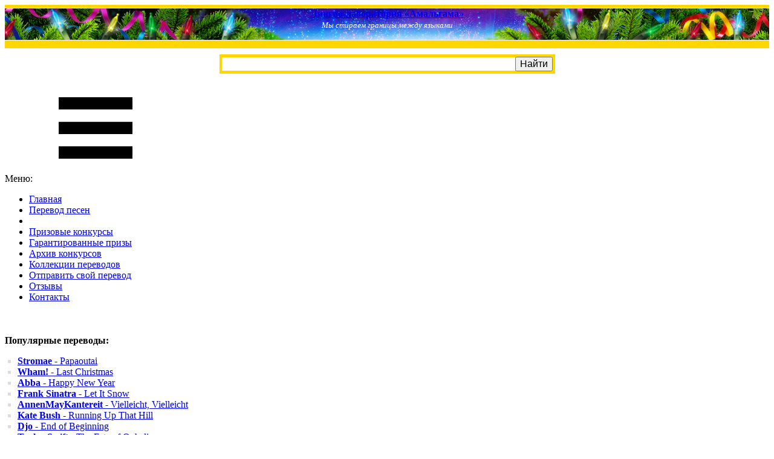

--- FILE ---
content_type: text/html; charset=windows-1251
request_url: https://www.amalgama-lab.com/songs/d/dean_martin/only_forever.html
body_size: 25049
content:
<!DOCTYPE html>
<html>
<head>
<title>Перевод песен Dean Martin: перевод песни Only Forever, текст песни. Лингво-лаборатория Амальгама.</title>
<meta http-equiv="Description" content="Лингво-лаборатория Амальгама: перевод текста песни Only Forever группы Dean Martin">
<meta http-equiv="Keywords" content="перевод песен, Only Forever, Dean Martin, лингво-лаборатория Амальгама, текст песни.">
<link rel="canonical" href="https://www.amalgama-lab.com/songs/d/dean_martin/only_forever.html">
<meta name="viewport" content="width=device-width, initial-scale=1">
<meta http-equiv="Content-Type" content="text/html; charset=windows-1251">
<meta name="theme-color" content="#3366ff">
<link rel="shortcut icon" href="/favicon.ico" type="image/x-icon">
<link rel="stylesheet" media="all" type="text/css" href="/style.css?v5.00" />
<link rel="stylesheet" media="print" style="text/css" href="/style_p.css" />
<script src="/js/jquery-2.2.4.min.js"></script>
<link rel="apple-touch-icon" sizes="180x180" href="/pict/favicons/apple-touch-icon-180x180.png">
<link rel="apple-touch-icon" sizes="167x167" href="/pict/favicons/apple-touch-icon-167x167.png">
<link rel="apple-touch-icon" sizes="152x152" href="/pict/favicons/apple-touch-icon-152x152.png">
<link rel="icon" type="image/png" sizes="32x32" href="/pict/favicons/favicon-32x32.png">
<link rel="icon" type="image/png" sizes="16x16" href="/pict/favicons/favicon-16x16.png">
<link href="/manifest.json" rel="manifest">
<link rel="mask-icon" href="/safari-pinned-tab.svg" color="#3366ff">
<meta name="apple-mobile-web-app-title" content="Амальгама">
<meta name="application-name" content="Амальгама">
<meta name="msapplication-TileColor" content="#3366ff">
<meta name="msapplication-config" content="/browserconfig.xml">
<script>window.yaContextCb = window.yaContextCb || []</script>
<script src="https://yandex.ru/ads/system/context.js" async></script>
</head>
<body>
<noscript>
<div style="background:red; color:#fff; padding:5px;" align="center">Для корректной работы сайта необходимо включить Javascript в настройках браузера.</div>
</noscript>

<!--
<div class="noprint">
<a id="move_up" href="#" style="display: none; ">&uarr;</a>
</div>
-->

<style type="text/css">
#container {width:1920px; margin:auto; position: relative; height:52px; left:50%; margin-left:-960px;}
.background {z-index:1;}
.forest {z-index:2;}
.title {z-index:3;}
.flowers {z-index:4;}
.blur_flowers {z-index:5;}
.background,.forest,.flowers,.blur_flowers,.title {position:absolute;}

@media screen and (min-width: 0px) and (max-width: 1023px) {
.background, .forest, .flowers, .blur_flowers { background-image: none; }
}

@media screen and (min-width: 1024px) and (max-width: 1920px) {
.background, .forest, .flowers, .blur_flowers { 
width:1920px;
height:52px;
}
.background { 
background-image:url(/pict/new_year_2013_0.jpg);
}
.forest { 
background-image:url(/pict/new_year_2013_1.png);
}
.flowers { 
background-image:url(/pict/new_year_2013_2.png);
}
.blur_flowers { 
background-image:url(/pict/new_year_2013_3.png);
}
.garland_1, .garland_2, .garland_3, .garland_4, .garland_5, .garland_6, .garland_7 { 
width:1920px;
height:52px;
display:none;
}
.garland_1 { 
background-image:url(/pict/garland_3/red_2.png);
}
.garland_2 { 
background-image:url(/pict/garland_3/blue_2.png);
}
.garland_3 { 
background-image:url(/pict/garland_3/yellow_2.png);
}
.garland_4 { 
background-image:url(/pict/garland_3/red.png);
}
.garland_5 { 
background-image:url(/pict/garland_3/green.png);
}
.garland_6 { 
background-image:url(/pict/garland_3/blue.png);
}
.garland_7 { 
background-image:url(/pict/garland_3/yellow.png);
}

}
</style>


	<script type="text/javascript"> 
		$(document).ready(function () {
			setInterval( function() {
			$('.garland .red').fadeIn('slow', function() {
			  });
			$('.garland .red').fadeOut('slow', function() {
			  });
			} , 1500)
			setInterval( function() {
			$('.garland .blue').fadeIn('slow', function() {
			  });
			$('.garland .blue').fadeOut('slow', function() {
			  });
			} , 2000)
			setInterval( function() {
			$('.garland .yellow').fadeIn('slow', function() {
			  });
			$('.garland .yellow').fadeOut('slow', function() {
			  });
			} , 2500)
			setInterval( function() {
			$('.garland .green').fadeIn('slow', function() {
			  });
			$('.garland .green').fadeOut('slow', function() {
			  });
			} , 3000)
		});
	</script>


<div class="noprint" style="border-bottom:gold 5px solid; position: relative; z-index:1;"></div>
<div class="noprint" style="border-bottom:whitesmoke 1px solid"></div>

<div class="noprint" onclick="location.href='/'" style="overflow:hidden; position:relative; cursor:hand; cursor:pointer; background: #3366ff;">
	<div class="noprint" id="container">
		<div class="background"></div>
		<div class="forest"></div>
<div align="center" class="title" style="width:1920px; height:52px;"><a class="top" href="/"><strong>Лингво-лаборатория «Амальгама»</strong></a><br><span style="margin-top: 28px; color: white; font-style: italic; font-weight:normal; font-family:Trebuchet MS; font-size:13px;">Мы стираем границы между языками</span></div>
		<div class="flowers"></div>

<div class="garland">		
		<div class="red flowers garland_1"></div>
		<div class="blue flowers garland_2"></div>
		<div class="yellow flowers garland_3"></div>
</div>

		<div class="blur_flowers"></div>

<div class="garland">		
		<div class="red blur_flowers garland_4"></div>
		<div class="green blur_flowers garland_5"></div>
		<div class="blue blur_flowers garland_6"></div>
		<div class="yellow blur_flowers garland_7"></div>
</div>

    </div>
</div>	

<div id="ground" class="noprint" style="border-bottom:whitesmoke 1px solid"></div>
<div class="noprint" style="border-bottom:gold 13px solid;"></div>


<div class="row noprint">
  <div id="header" class="col">
    <div class="row">
<div align="center" id="searchform" class="col">
<style>#ya-site-form0 .ya-site-form__search-input{padding: 4px}#ya-site-form0 .ya-site-form__submit{margin:0;}</style>
<div style="max-width:555px; padding-right:5px; padding-left:5px; height:3.3em; display:table-cell; vertical-align:middle;">
<div class="ya-site-form ya-site-form_inited_no" onclick="return {'action':'/search/','arrow':false,'bg':'#ffd700','fontsize':16,'fg':'#000000','language':'ru','logo':'rb','publicname':'Лингво-лаборатория Амальгама','suggest':true,'target':'_self','tld':'ru','type':2,'usebigdictionary':true,'searchid':2148731,'webopt':false,'websearch':false,'input_fg':'#000000','input_bg':'#ffffff','input_fontStyle':'normal','input_fontWeight':'normal','input_placeholder':'','input_placeholderColor':'#000000','input_borderColor':'#ffffff'}"><form action="//yandex.ru/sitesearch" method="get" target="_self"><input type="hidden" name="searchid" value="2148731"/><input type="hidden" name="l10n" value="ru"/><input type="hidden" name="reqenc" value=""/><input type="search" name="text" value=""/><input type="submit" value="Найти"/></form></div><style type="text/css">.ya-page_js_yes .ya-site-form_inited_no { display: none; }</style><script type="text/javascript">(function(w,d,c){var s=d.createElement('script'),h=d.getElementsByTagName('script')[0],e=d.documentElement;if((' '+e.className+' ').indexOf(' ya-page_js_yes ')===-1){e.className+=' ya-page_js_yes';}s.type='text/javascript';s.async=true;s.charset='utf-8';s.src=(d.location.protocol==='https:'?'https:':'http:')+'//site.yandex.net/v2.0/js/all.js';h.parentNode.insertBefore(s,h);(w[c]||(w[c]=[])).push(function(){Ya.Site.Form.init()})})(window,document,'yandex_site_callbacks');</script>
</div>
</div>
<div style="padding-right:10px;" id="button_main_nav" class="col"><a href="#" onClick="return false;" title="Главное меню"><svg class='icons white svg_shadow_menu'><use xlink:href='#icon-menu'></use></svg></a></div>
	  </div>
  </div>
</div>

<svg aria-hidden="true" style="position: absolute; width: 0; height: 0; overflow: hidden;" version="1.1" xmlns="http://www.w3.org/2000/svg" xmlns:xlink="http://www.w3.org/1999/xlink">
<defs>
<symbol id="icon-parallel" viewBox="0 0 48 48">
<title>Параллельно</title>
<path d="M 47.991824,13.68863 H 26.229475 V 35.540571 H 47.991824 Z M 45.861255,33.342266 H 28.414669 V 15.895676 H 45.861255 Z M 21.813198,13.68863 H 0.05084746 V 35.540571 H 21.813198 Z"/></path>
</symbol>
<symbol id="icon-alternation" viewBox="0 0 48 48">
<title>Построчно</title>
<path d="M 39.369533,39.243914 V 17.44487 H 17.480746 V 39.243914 Z M 19.682758,37.109756 V 19.633749 H 37.158766 V 37.109756 Z M 30.659985,17.44487 V 8.6893561 H 8.7930867 V 30.578143 l 8.7598923,-0.01751 V 17.427359 Z"/></path>
</symbol>
<symbol id="icon-change" viewBox="0 0 48 48">
<title>Оригинал / Перевод</title>
<path d="M 47.87674,47.804694 H 26.32139 V 26.160603 H 47.87674 Z M 45.766442,28.342328 H 28.4858 V 45.61864 H 45.766442 Z M 0.15801485,0.0859687 H 21.802106 V 21.730059 H 0.15801485 Z M 26.130923,8.7089736 h 10.789579 v 8.6251694 h 4.361285 l -5.376392,7.27025 -5.445653,-7.237783 H 34.78856 V 11.042207 H 26.165553 Z M 21.769639,39.045332 H 10.98006 V 30.422325 H 6.6187755 l 5.3763915,-7.272415 5.445653,7.237786 h -4.328817 v 6.324402 h 8.623006 z"/></path>
</symbol>
<symbol id="icon-fast" viewBox="0 0 44 44">
<title>Мгновенный переход к переводу песни</title>
<path d="M 32,20 H 16 l 8,10 z M 42,38 V 10 C 42,7.79 40.21,6 38,6 H 10 C 7.79,6 6,7.79 6,10 v 28 c 0,2.21 1.79,4 4,4 h 28 c 2.21,0 4,-1.79 4,-4 z M 10,38 V 10 h 28 v 28 z"/></path>
</symbol>
<symbol id="icon-close" viewBox="0 0 48 48">
<title>Закрыть</title>
<path d="M 44.988336,39.153503 31.979303,26.065259 44.988336,13.054812 c 0.544578,-0.543163 0.544578,-1.424388 0,-1.968965 L 39.081441,5.1803654 c -0.541749,-0.5445773 -1.422974,-0.5445773 -1.967552,0 L 24.126075,18.168181 11.216056,5.1803654 c -0.543163,-0.5445773 -1.4243877,-0.5445773 -1.9689654,0 L 3.3416094,11.085847 c -0.5431628,0.544577 -0.5431628,1.425802 0,1.968965 L 16.251628,26.042627 3.3430239,38.951231 c -0.5431628,0.543163 -0.5431628,1.424388 0,1.968965 l 5.9054812,5.905482 c 0.5431632,0.544577 1.4243879,0.544577 1.9689659,0 L 24.103443,33.939706 37.115304,47.027949 c 0.544578,0.544576 1.425802,0.544576 1.967551,0 l 5.906896,-5.905481 C 45.5315,40.57789 45.5315,39.696666 44.988351,39.153503 Z"/></path>
</symbol>
<symbol id="icon-list" viewBox="0 0 48 48">
<title>Выбор исполнителя и названия перевода</title>
<path d="m 4.3049532,21.866547 h 6.5659988 v 6.565998 H 4.3049532 Z m 0,13.132005 H 10.870952 V 41.56455 H 4.3049532 Z m 0,-26.2640086 H 10.870952 V 15.30054 H 4.3049532 Z M 17.43696,21.866547 h 26.264009 v 6.565998 H 17.43696 Z m 0,13.132005 H 43.700969 V 41.56455 H 17.43696 Z m 0,-26.2640086 H 43.700969 V 15.30054 H 17.43696 Z"/></path>
</symbol>
<symbol id="icon-menu" viewBox="0 0 48 48">
<title>Меню</title>
<path d="M 4.5084746,41.480228 V 34.974012 H 43.545767 v 6.506216 z m 0,-19.518647 H 43.545767 v 6.506216 H 4.5084746 Z m 0,-13.0124286 H 43.545767 V 15.455367 H 4.5084746 Z"/></path>
</symbol> 
<symbol id="icon-az" viewBox="0 0 48 48">
<title>Выбор исполнителя по первой букве (цифре)</title>
<path d="m 20.541122,34.018837 c 0.138585,0.415748 0.225636,0.74621 0.2594,0.98961 0.03376,0.243411 -0.01033,0.424636 -0.138581,0.548996 -0.127929,0.120842 -0.353562,0.193658 -0.676926,0.225646 -0.323351,0.03014 -0.769297,0.04084 -1.336061,0.04084 -0.589859,0 -1.050019,-0.0089 -1.378705,-0.02668 -0.328688,-0.01778 -0.580977,-0.04973 -0.755094,-0.106666 -0.174114,-0.05152 -0.294927,-0.122516 -0.364218,-0.214978 -0.06929,-0.09416 -0.127929,-0.213202 -0.174116,-0.364216 L 14.46664,30.600493 H 6.0362796 l -1.4231249,4.390185 c -0.046199,0.163458 -0.1066071,0.298485 -0.1829981,0.406857 -0.076397,0.110157 -0.1972121,0.197213 -0.3642198,0.259399 -0.1670092,0.06403 -0.4050846,0.108351 -0.7106737,0.129694 -0.305589,0.02125 -0.7088972,0.03735 -1.2063684,0.03735 -0.5312275,0 -0.9487481,-0.01958 -1.24900741,-0.05152 C 0.59962664,35.736901 0.38997858,35.655225 0.2744939,35.518395 0.15901061,35.383366 0.11814574,35.196822 0.15367703,34.956965 0.18920832,34.713554 0.2744939,34.390201 0.41307281,33.985123 L 7.336808,14.068504 c 0.069283,-0.195435 0.1492412,-0.355341 0.2434056,-0.477934 0.094157,-0.122517 0.2398518,-0.213201 0.4423944,-0.277165 0.2025427,-0.0639 0.4832584,-0.104857 0.8421493,-0.120843 0.3588886,-0.01597 0.8332647,-0.02668 1.4231217,-0.02668 0.682247,0 1.225913,0.0089 1.630996,0.02668 0.405084,0.01777 0.719556,0.05681 0.945195,0.120843 0.225639,0.0639 0.387317,0.159904 0.485034,0.286054 0.09771,0.126126 0.182999,0.300253 0.25229,0.520564 z M 10.234581,17.552535 h -0.01776 l -3.1749328,9.544346 h 6.3676338 z m 20.421194,9.439516 c 0,0.671592 -0.06222,1.142416 -0.190102,1.405358 -0.124321,0.262955 -0.330461,0.39976 -0.607627,0.39976 h -7.216887 c -0.289597,0 -0.497467,-0.135027 -0.625394,-0.40686 -0.127928,-0.270066 -0.190102,-0.737332 -0.190102,-1.396478 0,-0.646716 0.0639,-1.105095 0.190102,-1.369827 0.126126,-0.264721 0.335797,-0.399747 0.625394,-0.399747 h 7.216887 c 0.138582,0 0.259399,0.03014 0.357117,0.08708 0.09765,0.05681 0.181227,0.156347 0.25051,0.29493 0.0693,0.138583 0.119039,0.325142 0.149237,0.556108 0.02667,0.227411 0.04084,0.502798 0.04084,0.829706 z m 17.264032,6.921957 c 0,0.334017 -0.01416,0.620072 -0.03903,0.851039 -0.03014,0.230967 -0.07279,0.419291 -0.131469,0.561429 -0.05681,0.145694 -0.126126,0.248733 -0.214981,0.305586 -0.08708,0.05513 -0.184768,0.08708 -0.287819,0.08708 H 34.010152 c -0.463714,0 -0.819053,-0.133248 -1.067786,-0.399762 -0.252287,-0.264718 -0.374884,-0.653812 -0.374884,-1.161945 v -0.763969 c 0,-0.232745 0.01597,-0.444166 0.04265,-0.632492 0.03014,-0.188337 0.0764,-0.385551 0.145692,-0.580985 0.06931,-0.193658 0.174114,-0.408635 0.305584,-0.641382 0.131473,-0.229188 0.298488,-0.506353 0.492146,-0.83326 l 8.70929,-13.810157 h -8.640009 c -0.138585,0 -0.257622,-0.03195 -0.353562,-0.09598 -0.09945,-0.06403 -0.181214,-0.165239 -0.243401,-0.303822 -0.06222,-0.138581 -0.111949,-0.325127 -0.13858,-0.556093 -0.03014,-0.230968 -0.04445,-0.508134 -0.04445,-0.833262 0,-0.346462 0.01777,-0.637838 0.04445,-0.875917 0.02846,-0.238066 0.07639,-0.42818 0.13858,-0.572083 0.06222,-0.143915 0.143904,-0.246965 0.243401,-0.30382 0.09945,-0.05681 0.214977,-0.08708 0.353562,-0.08708 h 12.404801 c 0.476155,0 0.826162,0.120842 1.051794,0.364216 0.225647,0.24341 0.335798,0.584528 0.335798,1.023376 v 0.851026 c 0,0.312696 -0.01416,0.580974 -0.04084,0.806618 -0.03194,0.225633 -0.08169,0.445945 -0.156349,0.659146 -0.0764,0.213203 -0.177671,0.433515 -0.305584,0.659148 -0.126126,0.225644 -0.28782,0.493923 -0.485033,0.80662 l -8.57073,13.621835 h 9.386219 c 0.220313,0 0.389095,0.13857 0.5028,0.413957 0.113757,0.278943 0.174115,0.762198 0.174115,1.440888 z"/></path>
</symbol>
<symbol id="icon-smilerate" viewBox="0 0 48 48">
<title>SmileRate</title>
<path d="m 35.296693,29.588884 q -1.135766,3.714262 -4.236104,5.985797 -3.100338,2.271534 -6.998778,2.271534 -3.898444,0 -6.998778,-2.271534 -3.100337,-2.271535 -4.236103,-5.985797 -0.245572,-0.767413 0.122784,-1.488779 0.368357,-0.721361 1.166463,-0.966933 0.767409,-0.245572 1.488774,0.122784 0.721366,0.368356 0.966938,1.166462 0.76741,2.455713 2.839416,3.975185 2.07201,1.519472 4.650506,1.519472 2.578497,0 4.650503,-1.519472 2.072006,-1.519472 2.839419,-3.975185 0.245568,-0.798106 0.982285,-1.166462 0.736712,-0.368356 1.504121,-0.122784 0.767409,0.245572 1.135769,0.966933 0.368357,0.721366 0.122785,1.488779 z M 20.132671,16.235949 q 0,1.62691 -1.151112,2.778026 -1.151116,1.151112 -2.778025,1.151112 -1.62691,0 -2.778026,-1.151112 -1.151116,-1.151116 -1.151116,-2.778026 0,-1.626909 1.151116,-2.778025 1.151116,-1.151115 2.778026,-1.151115 1.626909,0 2.778025,1.151115 1.151112,1.151116 1.151112,2.778025 z m 15.716556,0 q 0,1.62691 -1.151116,2.778026 -1.151112,1.151112 -2.778022,1.151112 -1.626909,0 -2.778025,-1.151112 -1.151115,-1.151116 -1.151115,-2.778026 0,-1.626909 1.151115,-2.778025 1.151116,-1.151115 2.778025,-1.151115 1.62691,0 2.778022,1.151115 1.151116,1.151116 1.151116,2.778025 z m 7.858278,7.858279 q 0,-3.990531 -1.565515,-7.628057 Q 40.576474,12.82865 37.95193,10.204105 35.327389,7.5795648 31.689864,6.0140491 28.052342,4.4485297 24.061811,4.4485297 q -3.99053,0 -7.628056,1.5655194 -3.637522,1.5655157 -6.262066,4.1900559 -2.6245411,2.624545 -4.1900566,6.262066 -1.5655193,3.637526 -1.5655193,7.628057 0,3.990531 1.5655193,7.628053 1.5655155,3.637525 4.1900566,6.262065 2.624544,2.624544 6.262066,4.19006 3.637526,1.565516 7.628056,1.565516 3.990531,0 7.628053,-1.565516 3.637525,-1.565516 6.262066,-4.19006 2.624544,-2.62454 4.19006,-6.262065 1.565515,-3.637522 1.565515,-7.628053 z m 3.929141,0 q 0,6.415547 -3.161732,11.833462 -3.161727,5.417913 -8.57964,8.57964 -5.417916,3.161732 -11.833463,3.161732 -6.415547,0 -11.833462,-3.161732 Q 6.8104361,41.345603 3.6487043,35.92769 0.48697622,30.509775 0.48697622,24.094228 q 0,-6.415547 3.16172808,-11.833463 3.1617318,-5.4179122 8.5796447,-8.579644 5.417915,-3.16172814 11.833462,-3.16172814 6.415547,0 11.833463,3.16172814 5.417913,3.1617318 8.57964,8.579644 3.161732,5.417916 3.161732,11.833463 z"/></path>
</symbol>
<symbol id="icon-print" viewBox="0 0 48 48">
<title>Печать</title>
<path d="m 43.655516,23.190296 h -3.252027 c -0.448636,0 -0.818237,0.364952 -0.818237,0.818237 0,0.453284 0.369601,0.818237 0.818237,0.818237 h 3.252027 c 1.373801,0 2.489579,1.118102 2.489579,2.487254 v 16.346142 c 0,1.366828 -1.115778,2.48493 -2.489579,2.48493 H 4.3568996 c -1.371477,0 -2.48493,-1.118102 -2.48493,-2.48493 V 27.314024 c 0,-1.369152 1.113453,-2.487254 2.48493,-2.487254 h 3.254351 c 0.453285,0 0.818237,-0.364953 0.818237,-0.818237 0,-0.453285 -0.364952,-0.818237 -0.818237,-0.818237 h -3.254351 c -2.275722,0 -4.12605304,1.850331 -4.12605304,4.123728 v 16.346142 c 0,2.273397 1.85033104,4.123728 4.12605304,4.123728 H 43.655516 c 2.278046,0 4.128377,-1.850331 4.128377,-4.123728 V 27.314024 c 0,-2.273397 -1.850331,-4.123728 -4.128377,-4.123728 z m -19.649309,-6.22046 h -8.198641 c -0.45096,0 -0.820561,0.364952 -0.820561,0.818237 0,0.453284 0.369601,0.820561 0.820561,0.820561 h 8.198641 c 0.453285,0 0.820562,-0.367277 0.820562,-0.820561 0,-0.453285 -0.367277,-0.818237 -0.820562,-0.818237 z m 8.200966,-5.051219 H 15.807566 c -0.45096,0 -0.820561,0.367277 -0.820561,0.820562 0,0.453285 0.369601,0.820561 0.820561,0.820561 h 16.399607 c 0.448635,0 0.820561,-0.367276 0.820561,-0.820561 0,-0.453285 -0.371926,-0.820562 -0.820561,-0.820562 z m 0,-5.1279281 H 15.807566 c -0.45096,0 -0.820561,0.367276 -0.820561,0.820561 0,0.453285 0.369601,0.820561 0.820561,0.820561 h 16.399607 c 0.448635,0 0.820561,-0.367276 0.820561,-0.820561 0,-0.453285 -0.371926,-0.820561 -0.820561,-0.820561 z M 12.311463,3.8501504 c 0,-1.092533 0.885649,-1.9781809 1.975856,-1.9781809 H 33.72742 c 1.090207,0 1.97818,0.8856479 1.97818,1.9781809 V 27.083895 H 12.311463 Z M 7.6112506,27.083895 c -0.453285,0 -0.820561,0.364952 -0.820561,0.818237 0,0.453284 0.367276,0.820561 0.820561,0.820561 H 40.403489 c 0.453285,0 0.820562,-0.367277 0.820562,-0.820561 0,-0.453285 -0.367277,-0.818237 -0.820562,-0.818237 H 37.346723 V 3.8501504 c 0,-1.9967769 -1.622526,-3.61930377 -3.619303,-3.61930377 H 14.287319 c -1.996777,0 -3.616979,1.62252687 -3.616979,3.61930377 V 27.083895 Z m 8.7565294,9.723537 c 0,0.869377 0.699685,1.566738 1.562088,1.566738 0.867053,0 1.566738,-0.697361 1.566738,-1.566738 0,-0.864728 -0.699685,-1.566738 -1.566738,-1.566738 -0.862403,0 -1.562088,0.70201 -1.562088,1.566738 z m -5.623055,0.0023 c 0,0.634599 -0.518371,1.155295 -1.1576184,1.155295 -0.639247,0 -1.157619,-0.520696 -1.157619,-1.155295 0,-0.636923 0.518372,-1.155294 1.157619,-1.155294 0.6392474,0 1.1576184,0.518371 1.1576184,1.155294 z m -3.9540354,0 c 0,1.541168 1.252925,2.796418 2.796417,2.796418 1.5411674,0 2.7940924,-1.25525 2.7940924,-2.796418 0,-1.543492 -1.252925,-2.798742 -2.7940924,-2.798742 -1.543492,0 -2.796417,1.25525 -2.796417,2.798742 z"/></path>
</symbol>
</defs>
</svg><div class="row">
<div id="main_nav" class="col noprint">
<div id="main_nav_top">Меню:</div>
<div id="block_main_nav" class="left_column col">
      <ul>
      <li><a href="/">Главная</a></li>      <li><a href="/songs/">Перевод песен</a></li>      <li><a style="color:#FFF;" href="/smilerate/" title="Рейтинг переводов песен «SmileRate»"><span class="smile_S">S</span><span class="smile_m">m</span><span class="smile_i">i</span><span class="smile_l">l</span><span class="smile_e">e</span><span class="rate_R">R</span><span class="rate_a">a</span><span class="rate_t">t</span><span class="rate_e">e</span></a></li>      <li><a href="/prizes/">Призовые конкурсы</a></li>      <li><a href="/prizes/guaranteed/">Гарантированные призы</a></li>      <li><a href="/prizes/archive/">Архив конкурсов</a></li>      <li><a href="/collections/">Коллекции переводов</a></li>      <li><a href="/suggestsong/">Отправить свой перевод</a></li>      <li><a href="/reviews/">Отзывы</a></li>      <li><a href="/contacts/">Контакты</a></li>    </ul>
</div>

<div style="padding:10px; clear:both;" align="center"></div>

<div class="left_column col"></div>

    <div class="left_column col">
<div class="noprint" align="center">

<!--ЯНВАРЬ-->
<div id="adfox_176700419306587069"></div>
<script>
    window.yaContextCb.push(()=>{
        Ya.adfoxCode.create({
            ownerId: 284675,
            containerId: 'adfox_176700419306587069',
            params: {
                p1: 'cyijc',
                p2: 'hiut',
                pfc: 'hqmly',
                pfb: 'biezxw'
            }
        })
    })
</script>

</div>
<br></div>
  
    <div id="popular_translations" class="left_column col"><strong>Популярные переводы:</strong><br>
      <ul type="square" style="color:#dcdcdc; padding-left:21px; padding-right:5px;">
<li><a href="/songs/s/stromae/papaoutai.html"><strong>Stromae</strong> - Papaoutai</a></li>
<li><a href="/songs/w/wham/last_christmas.html"><strong>Wham!</strong> - Last Christmas</a></li>
<li><a href="/songs/a/abba/happy_new_year.html"><strong>Abba</strong> - Happy New Year</a></li>
<li><a href="/songs/f/frank_sinatra/let_it_snow.html"><strong>Frank Sinatra</strong> - Let It Snow</a></li>
<li><a href="/songs/a/annenmaykantereit/vielleicht_vielleicht.html"><strong>AnnenMayKantereit</strong> - Vielleicht, Vielleicht</a></li>
<li><a href="/songs/k/kate_bush/running_up_that_hill.html"><strong>Kate Bush</strong> - Running Up That Hill</a></li>
<li><a href="/songs/d/djo/end_of_beginning.html"><strong>Djo</strong> - End of Beginning</a></li>
<li><a href="/songs/t/taylor_swift/the_fate_of_ophelia.html"><strong>Taylor Swift</strong> - The Fate of Ophelia</a></li>
<li><a href="/songs/m/mariah_carey/all_i_want_for_christmas_is_you.html"><strong>Mariah Carey</strong> - All I Want for Christmas Is You</a></li>
<li><a href="/songs/c/carpenters/jingle_bells.html"><strong>Carpenters</strong> - Jingle Bells</a></li>
<li><a href="/songs/e/eminem/mockingbird.html"><strong>Eminem</strong> - Mockingbird</a></li>
<li><a href="/songs/r/raye/where_is_my_husband.html"><strong>RAYE</strong> - WHERE IS MY HUSBAND!</a></li>
<li><a href="/songs/s/sia/snowman.html"><strong>Sia</strong> - Snowman</a></li>
<li><a href="/songs/r/radiohead/creep.html"><strong>Radiohead</strong> - Creep</a></li>
<li><a href="/songs/s/sombr/back_to_friends.html"><strong>Sombr</strong> - back to friends</a></li>
      </ul>
    </div>
    
    <div id="fresh_translations" class="left_column col"><strong>Свежие переводы:</strong>  
		  
   <div id="calendar">
		    	    
  <div style="margin: 12px;" align="center">Переводы песен<br /> от <strong>30.12.2025</strong>:</div><ul type="square" style="color:#dcdcdc; padding-left: 10px; margin-left: 10px; border-bottom:1px dashed gainsboro; padding-bottom: 10px;"><li><a class="grey" href="/songs/a/ajr/a_dog_song.html"><strong>AJR</strong> - A Dog Song</a></li>
<li><a class="grey" href="/songs/a/ajr/the_plane_that_never_lands.html"><strong>AJR</strong> - The Plane That Never Lands</a></li>
<li><a class="grey" href="/songs/f/freddy_kalas/hey_ho.html"><strong>Freddy Kalas</strong> - Hey Ho</a></li>
<li><a class="grey" href="/songs/n/nomy/psychopath.html"><strong>Nomy</strong> - Psychopath</a></li>
<li><a class="grey" href="/songs/o/oliver_tree/superhero.html"><strong>Oliver Tree</strong> - Superhero</a></li>
<li><a class="grey" href="/songs/s/sombr/canal_street.html"><strong>Sombr</strong> - Canal Street</a></li>
<li><a class="grey" href="/songs/s/sombr/dime.html"><strong>Sombr</strong> - Dime</a></li>
</ul><div style="margin: 12px;" align="center">Переводы песен<br /> от <strong>29.12.2025</strong>:</div><ul type="square" style="color:#dcdcdc; padding-left: 10px; margin-left: 10px; border-bottom:1px dashed gainsboro; padding-bottom: 10px;"><li><a class="grey" href="/songs/b/benee/what.html"><strong>BENEE</strong> - What*</a></li>
<li><a class="grey" href="/songs/j/jessie_murph/i_like_how_i_look.html"><strong>Jessie Murph</strong> - I Like How I Look</a></li>
<li><a class="grey" href="/songs/m/macbeth/pokazi_mi_kud_da_krenem.html"><strong>Macbeth</strong> - Pokazi Mi Kud Da Krenem</a></li>
<li><a class="grey" href="/songs/m/macbeth/puteva_je_mnogo.html"><strong>Macbeth</strong> - Puteva Je Mnogo</a></li>
<li><a class="grey" href="/songs/m/macbeth/sanjam.html"><strong>Macbeth</strong> - Sanjam</a></li>
<li><a class="grey" href="/songs/m/macbeth/slagao_me_je.html"><strong>Macbeth</strong> - Slagao Me Je</a></li>
<li><a class="grey" href="/songs/m/macbeth/strah_me_je.html"><strong>Macbeth</strong> - Strah Me Je</a></li>
<li><a class="grey" href="/songs/m/macbeth/zivjeti.html"><strong>Macbeth</strong> - Zivjeti</a></li>
<li><a class="grey" href="/songs/o/oliver_tree/joyride.html"><strong>Oliver Tree</strong> - Joyride</a></li>
<li><a class="grey" href="/songs/r/rolling_stones/bye_bye_johnny.html"><strong>Rolling Stones, The</strong> - Bye Bye Johnny*</a></li>

<div style="display:none; border-top:1px dashed gold; padding-top:5px; margin-top:5px;" id="more_bands_2">
<li><a class="grey" href="/songs/r/rolling_stones/can_i_get_a_witness.html"><strong>Rolling Stones, The</strong> - Can I Get a Witness*</a></li>
<li><a class="grey" href="/songs/r/rolling_stones/carol.html"><strong>Rolling Stones, The</strong> - Carol</a></li>
<li><a class="grey" href="/songs/r/rolling_stones/honest_i_do.html"><strong>Rolling Stones, The</strong> - Honest I Do</a></li>
<li><a class="grey" href="/songs/r/rolling_stones/i_just_want_to_make_love_to_you.html"><strong>Rolling Stones, The</strong> - I Just Want to Make Love to You*</a></li>
<li><a class="grey" href="/songs/r/rolling_stones/i_need_you_baby_mona.html"><strong>Rolling Stones, The</strong> - I Need You Baby (Mona)</a></li>
<li><a class="grey" href="/songs/r/rolling_stones/little_by_little.html"><strong>Rolling Stones, The</strong> - Little by Little</a></li>
<li><a class="grey" href="/songs/r/rolling_stones/money.html"><strong>Rolling Stones, The</strong> - Money</a></li>
<li><a class="grey" href="/songs/r/rolling_stones/poison_ivy.html"><strong>Rolling Stones, The</strong> - Poison Ivy*</a></li>
<li><a class="grey" href="/songs/r/rolling_stones/route_66.html"><strong>Rolling Stones, The</strong> - Route 66*</a></li>
<li><a class="grey" href="/songs/r/rolling_stones/walking_the_dog.html"><strong>Rolling Stones, The</strong> - Walking the Dog*</a></li>
<li><a class="grey" href="/songs/s/sombr/under_the_mat.html"><strong>Sombr</strong> - Under the Mat</a></li>
</div><div style='margin-top:7px;' id='more_bands_down_2' align='center'><span onclick="document.getElementById('more_bands_down_2').style.display='none'; document.getElementById('more_bands_2').style.display='block'; document.getElementById('more_bands_up_2').style.display='block'" class='more_link'>Все переводы за <strong>29.12.2025</strong> <span class='more_space'></span> <span class='more_arrow_down'></span></span></div>

<div style='display:none; margin-top:7px;' id='more_bands_up_2' align='center'><span onclick="document.getElementById('more_bands_down_2').style.display='block'; document.getElementById('more_bands_2').style.display='none'; document.getElementById('more_bands_up_2').style.display='none'" class='more_link'>Свернуть <span class='more_space'></span> <span class='more_arrow_up'></span></span></div>

</ul><div style="margin: 12px;" align="center">Переводы песен<br /> от <strong>28.12.2025</strong>:</div><ul type="square" style="color:#dcdcdc; padding-left: 10px; margin-left: 10px; border-bottom:1px dashed gainsboro; padding-bottom: 10px;"><li><a class="grey" href="/songs/d/dermot_kennedy/melodies.html"><strong>Dermot Kennedy</strong> - Melodies*</a></li>
<li><a class="grey" href="/songs/e/ella_langley/this_version_of_us.html"><strong>Ella Langley</strong> - This Version of Us*</a></li>
<li><a class="grey" href="/songs/m/macbeth/kajlo_stara.html"><strong>Macbeth</strong> - Kajlo Stara</a></li>
<li><a class="grey" href="/songs/m/macbeth/lazno_svijetlo_gradovi.html"><strong>Macbeth</strong> - Lazno Svijetlo, Gradovi</a></li>
<li><a class="grey" href="/songs/m/macbeth/mahala.html"><strong>Macbeth</strong> - Mahala</a></li>
<li><a class="grey" href="/songs/m/macbeth/mnoge_ce_majke.html"><strong>Macbeth</strong> - Mnoge Ce Majke</a></li>
<li><a class="grey" href="/songs/m/macbeth/ne_nisam_ja.html"><strong>Macbeth</strong> - Ne, Nisam Ja</a></li>
<li><a class="grey" href="/songs/m/macbeth/neka_mi_oproste_sve.html"><strong>Macbeth</strong> - Neka Mi Oproste Sve</a></li>
<li><a class="grey" href="/songs/m/macbeth/njima_sam_dao_noci.html"><strong>Macbeth</strong> - Njima Sam Dao Noci</a></li>
<li><a class="grey" href="/songs/m/macbeth/odlazim_daleko.html"><strong>Macbeth</strong> - Odlazim Daleko</a></li>

<div style="display:none; border-top:1px dashed gold; padding-top:5px; margin-top:5px;" id="more_bands_3">
<li><a class="grey" href="/songs/m/macbeth/ostani_tu.html"><strong>Macbeth</strong> - Ostani Tu</a></li>
<li><a class="grey" href="/songs/n/nomy/close_to_lose_it_all.html"><strong>Nomy</strong> - Close to Lose It All</a></li>
<li><a class="grey" href="/songs/p/portugal_the_man/reach_you.html"><strong>Portugal. The Man</strong> - Reach You*</a></li>
<li><a href="/songs/r/russian_circles/memorial.html"><strong>Russian Circles feat. Chelsea Wolfe</strong> - Memorial</a></li>
<li><a class="grey" href="/songs/s/sonny_fodera_d_o_d_and_poppy_baskcomb/think_about_us.html"><strong>Sonny Fodera, D.O.D &amp; Poppy Baskcomb</strong> - Think About Us</a></li>
<li><a class="grey" href="/songs/t/teddy_swims/you_ve_got_another_thing_coming.html"><strong>Teddy Swims</strong> - You’ve Got Another Thing Coming*</a></li>
</div><div style='margin-top:7px;' id='more_bands_down_3' align='center'><span onclick="document.getElementById('more_bands_down_3').style.display='none'; document.getElementById('more_bands_3').style.display='block'; document.getElementById('more_bands_up_3').style.display='block'" class='more_link'>Все переводы за <strong>28.12.2025</strong> <span class='more_space'></span> <span class='more_arrow_down'></span></span></div>

<div style='display:none; margin-top:7px;' id='more_bands_up_3' align='center'><span onclick="document.getElementById('more_bands_down_3').style.display='block'; document.getElementById('more_bands_3').style.display='none'; document.getElementById('more_bands_up_3').style.display='none'" class='more_link'>Свернуть <span class='more_space'></span> <span class='more_arrow_up'></span></span></div>

</ul>
      </div> 
    
    <div class="left_column col"></div>  
    
    </div>







    
</div>  <h1>Перевод текста песни Only Forever исполнителя (группы) Dean Martin</h1>
  <div id="nav" class="col noprint">
    <div style="padding:0 5px 0 5px;" class="row">
      <div id="button_songs_nav" class="col"><a href="#" onClick="return false;" title="Выбор исполнителя и названия перевода"><svg class='icons white svg_shadow_list'><use xlink:href='#icon-list'></use></svg></a></div>
      <div id="button_fast_nav" class="col"><a href="#" onClick="return false;" title="Мгновенный переход к переводу песни"><svg class='icons white svg_shadow_fast'><use xlink:href='#icon-fast'></use></svg></a></div>
      <div id="button_az_nav" class="col"><a href="#" onClick="return false;" title="Выбор исполнителя по первой букве (цифре)"><svg class='icons white svg_shadow_az'><use xlink:href='#icon-az'></use></svg></a></div>
    </div>
  </div>
  <div class="main_content col">
    <div class="row noprint">
      <div id="fast_nav" class="col">
<div id="fast_nav_top" align="center">Мгновенный переход к переводу:</div>

<link rel="stylesheet" media="all" type="text/css" href="/fast_song_menu/select2.min.css?v2" />
<script src="/js/select2.min.js?v2"></script>

<style>
li.select2-results__option {
	border-bottom: 1px solid #f5f5f5;
	padding: 7px;
}
.container_select {
  position: relative;
  margin:10px;
}
.preloader:after {
  content: '';
  display: block;
  z-index: 101;
  height: 100%;
  width: 100%;
  border-radius: 4px;
  background: -webkit-linear-gradient(to right, #fff 0, #fff 48%, #3498db 0, #3498db 52%, #fff 0, #fff 100%);
  background: linear-gradient(to right, #fff 0, #fff 48%, #3498db 0, #3498db 52%, #fff 0, #fff 100%);
  background-size: 195% 195%;		
  box-shadow: 0 0 3px rgba(0,0,0,0.5);
  opacity: 0.5;
  -webkit-animation: preloaderanim 3s ease-in-out infinite, fadein 1s;
  animation: preloaderanim 3s ease-in-out infinite, fadein 1s;
  position: absolute;
  top: 0;
  left: 0;
  bottom: 0;
  right: 0;
  margin: auto;
}
@-webkit-keyframes preloaderanim { 
    0%{background-position: 0% 50%}
    50%{background-position: 100% 50%}
    100%{background-position: 0% 50%}
}  
@keyframes preloaderanim { 
    0%{background-position: 0% 50%}
    50%{background-position: 100% 50%}
    100%{background-position: 0% 50%}
}
@keyframes fadein {
    from { opacity: 0; }
    to   { opacity: 0.5; }
}
@-webkit-keyframes fadein {
    from { opacity: 0; }
    to   { opacity: 0.5; }
}
</style>

<script type="text/javascript">
$.ajaxSetup({cache:false});(function($){$(document).ready(function(){if(document.documentElement.clientWidth<1000){$('select').on('select2:open',function(e){$('.select2-search input').prop('focus',false);})}
$('#letter').select2({placeholder:"Выберите букву (цифру)",width:"250px"});$('#band').select2({placeholder:"Выберите исполнителя",width:"250px",disabled:true});$('#song').select2({placeholder:"Выберите песню",width:"250px",disabled:true});$.fn.clearSelect=function(){return this.each(function(){if(this.tagName=='SELECT'){this.options.length=0;$(this).prop('disabled','disabled');$('#song').select2({placeholder:"Выберите песню",width:"250px",disabled:true});}});}
$.fn.fillSelect=function(dataArray){return this.clearSelect().each(function(){if(this.tagName=='SELECT'){var currentSelect=this;$.each(dataArray,function(index,data){var option=new Option(data.text,data.value);if($.support.cssFloat){currentSelect.add(option,null);}else{currentSelect.add(option);}});}});}
$('#letter').change(function(){adjustBand();document.getElementById('button').disabled=true;}).change();$('#band').change(function(){adjustSong();document.getElementById('button').disabled=true;}).change();$('#song').change(function(){document.getElementById('button').disabled=false;});function adjustBand(){var letterValue=$('#letter').val();var tmpSelect=$('#band');if(letterValue.length==0){tmpSelect.clearSelect();adjustSong();}else{$('#band').clearSelect();$('#song').clearSelect();$('#band').parent('div').addClass('preloader');var jqxhr=$.getJSON('/fast_song_menu/cascadeSelectBand.php',{letter:letterValue},function(data){tmpSelect.fillSelect(data).prop('disabled','');$('#band').select2({placeholder:"Выберите исполнителя",width:"250px",disabled:false,escapeMarkup:function(m){return m;}});adjustSong();});jqxhr.complete(function(){document.getElementById('button').disabled=false;$('#band').parent('div').removeClass('preloader');})}};function adjustSong(){var letterValue=$('#letter').val();var bandValue=$('#band').val();var tmpSelect=$('#song');if(letterValue.length==0||bandValue.length==0){tmpSelect.clearSelect();}else{$('#song').clearSelect();$('#song').parent('div').addClass('preloader');var jqxhr=$.getJSON('/fast_song_menu/cascadeSelectSong.php',{letter:letterValue,band:bandValue},function(data){tmpSelect.fillSelect(data).prop('disabled','');$('#song').select2({placeholder:"Выберите песню",width:"250px",disabled:false,escapeMarkup:function(m){return m;}});});jqxhr.complete(function(){document.getElementById('button').disabled=false;$('#song').parent('div').removeClass('preloader');})}};fill_fsm('/songs/d/dean_martin/only_forever.html');function fill_fsm(path){var arr_path=path.split('/');var path_letter=arr_path[2]+'/';var path_band=arr_path[3]+'/';var path_song=arr_path[4];if(arr_path[2]==''){}else{$('#letter').val(path_letter).trigger('change.select2');$('#band').parent('div').addClass('preloader');var tmpSelect=$('#band');var jqxhr=$.getJSON('/fast_song_menu/cascadeSelectBand.php',{letter:path_letter},function(data){tmpSelect.fillSelect(data).prop('disabled','');$('#band').select2({placeholder:"Выберите исполнителя",width:"250px",disabled:false,escapeMarkup:function(m){return m;}});});jqxhr.complete(function(){$('#band').parent('div').removeClass('preloader');if(arr_path[3]==''){}else{$("#band").val(path_band).trigger('change.select2');$('#song').parent('div').addClass('preloader');$("#band").select2({placeholder:"Выберите исполнителя",width:"250px",disabled:false,escapeMarkup:function(m){return m;}});var tmpSelect=$('#song');var jqxhr2=$.getJSON('/fast_song_menu/cascadeSelectSong.php',{letter:path_letter,band:path_band},function(data){tmpSelect.fillSelect(data).prop('disabled','');$('#song').select2({placeholder:"Выберите песню",width:"250px",disabled:false,escapeMarkup:function(m){return m;}});});jqxhr2.complete(function(){$('#song').parent('div').removeClass('preloader');$("#song").val(path_song).trigger('change.select2');$("#song").select2({placeholder:"Выберите песню",width:"250px",disabled:false,escapeMarkup:function(m){return m;}});});};});};}});})(jQuery);function going(){if(!!$('#letter').val()&&!$('#band').val()&&!$('#song').val()){window.location.href='/songs/'+$('#letter').val();}else if(!!$('#letter').val()&&!!$('#band').val()&&!$('#song').val()){window.location.href='/songs/'+$('#letter').val()+$('#band').val();}else if(!!$('#letter').val()&&!!$('#band').val()&&!!$('#song').val()){window.location.href='/songs/'+$('#letter').val()+$('#band').val()+$('#song').val();}else{window.location.href='/';}}
</script>

<div align="center">
<span style="width:270px; display: inline-table; text-align:center; vertical-align:middle;">
<div align="left" class="container_select"><select name="select" id="letter">
<option value="">Выберите букву (цифру)</option>
<option value="0/">0</option>
<option value="1/">1</option>
<option value="2/">2</option>
<option value="3/">3</option>
<option value="4/">4</option>
<option value="5/">5</option>
<option value="6/">6</option>
<option value="7/">7</option>
<option value="8/">8</option>
<option value="9/">9</option>
<option value="a/">A</option>
<option value="b/">B</option>
<option value="c/">C</option>
<option value="d/">D</option>
<option value="e/">E</option>
<option value="f/">F</option>
<option value="g/">G</option>
<option value="h/">H</option>
<option value="i/">I</option>
<option value="j/">J</option>
<option value="k/">K</option>
<option value="l/">L</option>
<option value="m/">M</option>
<option value="n/">N</option>
<option value="o/">O</option>
<option value="p/">P</option>
<option value="q/">Q</option>
<option value="r/">R</option>
<option value="s/">S</option>
<option value="t/">T</option>
<option value="u/">U</option>
<option value="v/">V</option>
<option value="w/">W</option>
<option value="x/">X</option>
<option value="y/">Y</option>
<option value="z/">Z</option>
</select></div>
<div align="left" class="container_select"><select name="select2" disable="disable" id="band"><option value="">Выберите исполнителя</option></select></div>
<div align="left" class="container_select"><select name="select3" disable="disable" id="song"><option value="">Выберите песню</option></select></div>
</span>
<span style="display:inline-table; width:35%; margin-bottom:20px; margin-top:10px;">
	<input disabled="disabled" name="button" type="button" id="button" style="font-size:0.95em; padding:3px 10px 4px 10px;" onclick="going()" value="Перейти" /></span>
</div>

</div>      <div id="az_nav" class="col">
<div id="az_nav_top" align="center">Выберите исполнителя по первой букве (цифре):</div>
<ul>
<li><a  href="/songs/0/">0</a></li>
<li><a  href="/songs/1/">1</a></li>
<li><a  href="/songs/2/">2</a></li>
<li><a  href="/songs/3/">3</a></li>
<li><a  href="/songs/4/">4</a></li>
<li><a  href="/songs/5/">5</a></li>
<li><a  href="/songs/6/">6</a></li>
<li><a  href="/songs/7/">7</a></li>
<li><a  href="/songs/8/">8</a></li>
<li><a  href="/songs/9/">9</a></li>
<li><a  href="/songs/a/">A</a></li>
<li><a  href="/songs/b/">B</a></li>
<li><a  href="/songs/c/">C</a></li>
<li><a class="current" href="/songs/d/">D</a></li>
<li><a  href="/songs/e/">E</a></li>
<li><a  href="/songs/f/">F</a></li>
<li><a  href="/songs/g/">G</a></li>
<li><a  href="/songs/h/">H</a></li>
<li><a  href="/songs/i/">I</a></li>
<li><a  href="/songs/j/">J</a></li>
<li><a  href="/songs/k/">K</a></li>
<li><a  href="/songs/l/">L</a></li>
<li><a  href="/songs/m/">M</a></li>
<li><a  href="/songs/n/">N</a></li>
<li><a  href="/songs/o/">O</a></li>
<li><a  href="/songs/p/">P</a></li>
<li><a  href="/songs/q/">Q</a></li>
<li><a  href="/songs/r/">R</a></li>
<li><a  href="/songs/s/">S</a></li>
<li><a  href="/songs/t/">T</a></li>
<li><a  href="/songs/u/">U</a></li>
<li><a  href="/songs/v/">V</a></li>
<li><a  href="/songs/w/">W</a></li>
<li><a  href="/songs/x/">X</a></li>
<li><a  href="/songs/y/">Y</a></li>
<li><a  href="/songs/z/">Z</a></li>
<div style="clear:both;"></div>
</ul>
</div>    </div>
    <div class="row">
<div id="songs_nav" class="col noprint">

<div id="hide_songs_nav">&larr;</div>
<div id="show_songs_nav">&rarr;</div>

<div id="songs_nav_top" align="center">Выберите имя/название:</div>

<ul>
    
		          <li><a style="display:block; width:inherit;" href="/songs/d/dean_martin/">Dean Martin:</a>
            <div class="list_songs"></div>
          </li>
                  <ul>
			            											<li><a href="a_girl_named_mary_and_a_boy_named_bill.html">A Girl Named Mary And a Boy Named Bill</a></li>
																		            											<li><a href="ain_t_that_a_kick_in_the_head.html">Ain&#039;t That a Kick in the Head</a></li>
																		            											<li><a href="alabamy_bound.html">Alabamy Bound</a></li>
																		            											<li><a href="all_i_do_is_dream_of_you.html">All I Do Is Dream of You</a></li>
																		            											<li><a href="all_of_me.html">All of Me</a></li>
																		            											<li><a href="amor.html">Amor</a></li>
																		            											<li><a href="amor_mio.html">Amor Mio</a></li>
																		            											<li><a href="angel_baby.html">Angel Baby</a></li>
																		            											<li><a href="april_in_paris.html">April in Paris</a></li>
																		            											<li><a href="arriverderci_roma.html">Arriverderci, Roma</a></li>
																		            											<li><a href="artists_and_models.html">Artists And Models*</a></li>
																		            											<li><a href="as_you_are.html">As You Are</a></li>
																		            											<li><a href="baby_it_s_cold_outside.html">Baby, It&#039;s Cold Outside</a></li>
																		            											<li><a href="baby_obey_me.html">Baby Obey Me</a></li>
																		            											<li><a href="baby_won_t_you_please_come_home.html">Baby, Won&#039;t You Please Come Home</a></li>
																		            											<li><a href="basin_street_blues.html">Basin Street Blues</a></li>
																		            											<li><a href="be_honest_with_me.html">Be Honest with Me</a></li>
																		            											<li><a href="beau_james.html">Beau James</a></li>
																		            											<li><a href="bella_bella_bambina.html">Bella Bella Bambina</a></li>
																		            											<li><a href="belle_from_barcelona.html">Belle from Barcelona</a></li>
																		            											<li><a href="besame_mucho.html">Besame Mucho</a></li>
																		            											<li><a href="blue_blue_day.html">Blue, Blue Day</a></li>
																		            											<li><a href="blue_christmas.html">Blue Christmas</a></li>
																		            											<li><a href="blue_smoke.html">Blue Smoke</a></li>
																		            											<li><a href="born_to_lose.html">Born to Lose*</a></li>
																		            											<li><a href="brahms_lullaby.html">Brahms Lullaby</a></li>
																		            											<li><a href="buona_sera.html">Buona Sera</a></li>
																		            											<li><a href="bye_bye_blackbird.html">Bye Bye Blackbird</a></li>
																		            											<li><a href="c_est_magnifique.html">C'est magnifique</a></li>
																		            											<li><a href="c_est_si_bon.html">C'est si bon</a></li>
																		            											<li><a href="carolina_in_the_morning.html">Carolina in the Morning</a></li>
																		            											<li><a href="carolina_moon.html">Carolina Moon</a></li>
																		            											<li><a href="cha_cha_cha_d_amour.html">Cha Cha Cha D&#039;Amour</a></li>
																		            											<li><a href="cheek_to_cheek.html">Cheek to Cheek</a></li>
																		            											<li><a href="come_back_to_sorrento.html">Come Back to Sorrento</a></li>
																		            											<li><a href="cuddle_up_a_little_closer_lovely_mine.html">Cuddle Up a Little Closer, Lovely Mine</a></li>
																		            											<li><a href="darling_je_vous_aime_beaucoup.html">Darling, je vous aime beaucoup</a></li>
																		            											<li><a href="deep_purple.html">Deep Purple</a></li>
																		            											<li><a href="dinah.html">Dinah</a></li>
																		            											<li><a href="don_t_you_remember.html">Don&#039;t You Remember</a></li>
																		            											<li><a href="dream.html">Dream</a></li>
																		            											<li><a href="dream_a_little_dream_of_me.html">Dream a Little Dream of Me</a></li>
																		            											<li><a href="drinking_champagne.html">Drinking Champagne</a></li>
																		            											<li><a href="everybody_loves_somebody.html">Everybody Loves Somebody</a></li>
																		            											<li><a href="for_you.html">For You</a></li>
																		            											<li><a href="forgetting_you.html">Forgetting You</a></li>
																		            											<li><a href="georgia_on_my_mind.html">Georgia on My Mind</a></li>
																		            											<li><a href="georgia_sunshine.html">Georgia Sunshine</a></li>
																		            											<li><a href="gigi.html">Gigi</a></li>
																		            											<li><a href="gimme_a_little_kiss_will_ya_huh.html">Gimme a Little Kiss, Will Ya, Huh?</a></li>
																		            											<li><a href="giuggiola.html">Giuggiola</a></li>
																		            											<li><a href="good_morning_life.html">Good Morning Life</a></li>
																		            											<li><a href="goodnight_my_love.html">Goodnight My Love</a></li>
																		            											<li><a href="goodnight_sweetheart.html">Goodnight Sweetheart</a></li>
																		            											<li><a href="happy_feet.html">Happy Feet</a></li>
																		            											<li><a href="have_a_little_sympathy.html">Have a Little Sympathy</a></li>
																		            											<li><a href="hey_good_lookin.html">Hey, Good Lookin&#039;*</a></li>
																		            											<li><a href="hit_the_road_to_dreamland.html">Hit the Road to Dreamland</a></li>
																		            											<li><a href="hominy_grits.html">Hominy Grits</a></li>
																		            											<li><a href="houston.html">Houston</a></li>
																		            											<li><a href="how_about_you_blue_moon.html">How about You / Blue Moon*</a></li>
																		            											<li><a href="humdinger.html">Humdinger</a></li>
																		            											<li><a href="i_believe.html">I Believe</a></li>
																		            											<li><a href="i_can_t_believe_that_you_re_in_love_with_me.html">I Can&#039;t Believe That You&#039;re in Love with Me</a></li>
																		            											<li><a href="i_can_t_give_you_anything_but_love.html">I Can&#039;t Give You Anything but Love</a></li>
																		            											<li><a href="i_cried_for_you.html">I Cried for You</a></li>
																		            											<li><a href="i_d_cry_like_a_baby.html">I&#039;d Cry Like a Baby</a></li>
																		            											<li><a href="i_don_t_care_if_the_sun_don_t_shine.html">I Don&#039;t Care If the Sun Don&#039;t Shine</a></li>
																		            											<li><a href="i_don_t_know_why_i_just_do.html">I Don&#039;t Know Why (I Just Do)</a></li>
																		            											<li><a href="i_feel_a_song_coming_on.html">I Feel a Song Coming On</a></li>
																		            											<li><a href="i_feel_like_a_feather_in_the_breeze.html">I Feel Like a Feather in the Breeze</a></li>
																		            											<li><a href="i_have_but_one_heart.html">I Have but One Heart</a></li>
																		            											<li><a href="i_know_i_can_t_forget.html">I Know I Can&#039;t Forget</a></li>
																		            											<li><a href="i_know_your_mother_loves_you.html">I Know Your Mother Loves You</a></li>
																		            											<li><a href="i_ll_always_love_you_day_after_day.html">I&#039;ll Always Love You (Day after Day)</a></li>
																		            											<li><a href="i_ll_gladly_make_the_same_mistake_again.html">I&#039;ll Gladly Make the Same Mistake Again</a></li>
																		            											<li><a href="i_ll_string_along_with_you.html">I'll String Along with You</a></li>
																		            											<li><a href="i_love_paris.html">I Love Paris</a></li>
																		            											<li><a href="i_m_forever_blowing_bubbles.html">I&#039;m Forever Blowing Bubbles</a></li>
																		            											<li><a href="i_m_gonna_paper_all_my_walls_with_your_love_letters.html">I&#039;m Gonna Paper All My Walls with Your Love Letters</a></li>
																		            											<li><a href="i_m_in_the_mood_for_love.html">I&#039;m in the Mood for Love</a></li>
																		            											<li><a href="i_m_yours.html">I&#039;m Yours</a></li>
																		            											<li><a href="i_only_have_eyes_for_you.html">I Only Have Eyes for You</a></li>
																		            											<li><a href="i_ve_got_my_love_to_keep_me_warm.html">I&#039;ve Got My Love to Keep Me Warm</a></li>
																		            											<li><a href="i_ve_grown_accustomed_to_her_face.html">I&#039;ve Grown Accustomed to Her Face</a></li>
																		            											<li><a href="i_will.html">I Will</a></li>
																		            											<li><a href="i_wish_you_love.html">I Wish You Love</a></li>
																		            											<li><a href="i_wonder_who_s_kissing_her_now.html">I Wonder Who&#039;s Kissing Her Now</a></li>
																		            											<li><a href="if.html">If</a></li>
																		            											<li><a href="if_i_had_you.html">If I Had You</a></li>
																		            											<li><a href="if_i_knew_then_what_i_know_now.html">If I Knew Then (What I Know Now)</a></li>
																		            											<li><a href="imagination.html">Imagination</a></li>
																		            											<li><a href="in_a_little_spanish_town.html">In a Little Spanish Town</a></li>
																		            											<li><a href="in_napoli.html">In Napoli</a></li>
																		            											<li><a href="in_the_chapel_in_the_moonlight.html">In the Chapel in the Moonlight</a></li>
																		            											<li><a href="in_the_misty_moonlight.html">In the Misty Moonlight</a></li>
																		            											<li><a href="innamorata.html">Innamorata</a></li>
																		            											<li><a href="innamorata_sweetheart.html">Innamorata (Sweetheart)*</a></li>
																		            											<li><a href="invisible_tears.html">Invisible Tears</a></li>
																		            											<li><a href="is_it_true_what_they_say_about_dixie.html">Is It True What They Say about Dixie?</a></li>
																		            											<li><a href="it_s_easy_to_remember.html">It&#039;s Easy to Remember</a></li>
																		            											<li><a href="it_s_magic.html">It&#039;s Magic</a></li>
																		            											<li><a href="johnny_get_your_girl.html">Johnny, Get Your Girl</a></li>
																		            											<li><a href="just_a_little_bit_south_of_north_carolina.html">Just a Little Bit South of North Carolina</a></li>
																		            											<li><a href="just_friends.html">Just Friends</a></li>
																		            											<li><a href="just_in_time.html">Just in Time</a></li>
																		            											<li><a href="just_kiss_me.html">Just Kiss Me</a></li>
																		            											<li><a href="just_one_more_chance.html">Just One More Chance</a></li>
																		            											<li><a href="just_say_i_love_her.html">Just Say I Love Her</a></li>
																		            											<li><a href="just_say_i_love_her_dicitencello_vuie.html">Just Say I Love Her (Dicitencello Vuie)</a></li>
																		            											<li><a href="kiss.html">Kiss</a></li>
																		            											<li><a href="la_paloma.html">La Paloma</a></li>
																		            											<li><a href="la_vie_en_rose.html">La Vie En Rose</a></li>
																		            											<li><a href="let_it_snow.html">Let It Snow*</a></li>
																		            											<li><a href="let_me_go_lover.html">Let Me Go Lover</a></li>
																		            											<li><a href="let_s_put_out_the_lights_and_go_to_sleep.html">Let&#039;s Put Out the Lights (And Go to Sleep)</a></li>
																		            											<li><a href="let_s_take_an_old_fashioned_walk.html">Let&#039;s Take an Old-Fashioned Walk</a></li>
																		            											<li><a href="little_green_apples.html">Little Green Apples*</a></li>
																		            											<li><a href="little_old_wine_drinker_me.html">Little Old Wine Drinker, Me</a></li>
																		            											<li><a href="louise.html">Louise</a></li>
																		            											<li><a href="love_me_love_me.html">Love Me, Love Me</a></li>
																		            											<li><a href="makin_love_ukelele_style.html">Makin&#039; Love Ukelele Style</a></li>
																		            											<li><a href="mam_selle.html">Mam&#039;selle</a></li>
																		            											<li><a href="mambo_italiano.html">Mambo Italiano</a></li>
																		            											<li><a href="maybe.html">Maybe</a></li>
																		            											<li><a href="me_n_you_n_the_moon.html">Me &#039;N You &#039;N the Moon</a></li>
																		            											<li><a href="mean_to_me.html">Mean to Me</a></li>
																		            											<li><a href="memories_are_made_of_this.html">Memories Are Made Of This</a></li>
																		            											<li><a href="mimi.html">Mimi</a></li>
																		            											<li><a href="mississippi_mud.html">Mississippi Mud*</a></li>
																		            											<li><a href="mistletoe_and_holly.html">Mistletoe And Holly</a></li>
																		            											<li><a href="muskrat_ramble.html">Muskrat Ramble</a></li>
																		            											<li><a href="my_heart_is_an_open_book.html">My Heart Is an Open Book</a></li>
																		            											<li><a href="my_heart_reminds_me.html">My Heart Reminds Me</a></li>
																		            											<li><a href="my_melancholy_baby.html">My Melancholy Baby</a></li>
																		            											<li><a href="my_one_and_only_love.html">My One And Only Love</a></li>
																		            											<li><a href="nevertheless_i_m_in_love_with_you.html">Nevertheless (I&#039;m in Love with You)</a></li>
																		            											<li><a href="non_dimenticar.html">Non Dimenticar</a></li>
																		            											<li><a href="on_an_evening_in_roma_sott_er_celo_de_roma.html">On an Evening in Roma (Sott&#039;er Celo De Roma)</a></li>
																		            											<li><a href="once_in_a_while.html">Once in a While</a></li>
																		            											<li><a href="once_upon_a_time.html">Once upon a Time</a></li>
																		            											<li class="active">Only Forever</li>
										            											<li><a href="outta_my_mind.html">Outta My Mind</a></li>
																		            											<li><a href="pardon.html">Pardon</a></li>
																		            											<li><a href="pennies_from_heaven.html">Pennies from Heaven</a></li>
																		            											<li><a href="please_don_t_talk_about_me_when_i_m_gone.html">Please Don&#039;t Talk about Me When I&#039;m Gone</a></li>
																		            											<li><a href="powder_your_face_with_sunshine.html">Powder Your Face with Sunshine</a></li>
																		            											<li><a href="pretty_baby.html">Pretty Baby</a></li>
																		            											<li><a href="promise_her_anything_but_give_her_love.html">Promise Her Anything (But Give Her Love)</a></li>
																		            											<li><a href="return_to_me.html">Return to Me</a></li>
																		            											<li><a href="rio_bravo.html">Rio Bravo</a></li>
																		            											<li><a href="rue_de_mon_amour.html">Rue De Mon Amour</a></li>
																		            											<li><a href="s_posin.html">S&#039;posin&#039;</a></li>
																		            											<li><a href="send_me_the_pillow_you_dream_on.html">Send Me the Pillow You Dream On</a></li>
																		            											<li><a href="september_song.html">September Song</a></li>
																		            											<li><a href="silent_night.html">Silent Night</a></li>
																		            											<li><a href="silver_bells.html">Silver Bells</a></li>
																		            											<li><a href="simpatico.html">Simpatico</a></li>
																		            											<li><a href="sleep_warm.html">Sleep Warm</a></li>
																		            											<li><a href="sleepy_time_gal.html">Sleepy Time Gal</a></li>
																		            											<li><a href="somewhere_there_s_a_someone.html">Somewhere There&#039;s a Someone</a></li>
																		            											<li><a href="south_of_the_border_down_mexico_way.html">South of the Border (Down Mexico Way)</a></li>
																		            											<li><a href="standing_on_the_corner.html">Standing on the Corner</a></li>
																		            											<li><a href="sway.html">Sway*</a></li>
																		            											<li><a href="take_me_in_your_arms.html">Take Me in Your Arms</a></li>
																		            											<li><a href="tangerine.html">Tangerine</a></li>
																		            											<li><a href="that_lucky_old_sun.html">That Lucky Old Sun</a></li>
																		            											<li><a href="that_s_amore.html">That&#039;s Amore</a></li>
																		            											<li><a href="the_christmas_blues.html">The Christmas Blues</a></li>
																		            											<li><a href="the_christmas_song.html">The Christmas Song</a></li>
																		            											<li><a href="the_christmas_waltz.html">The Christmas Waltz</a></li>
																		            											<li><a href="the_darktown_strutter_s_ball.html">The Darktown Strutter&#039;s Ball</a></li>
																		            											<li><a href="the_door_is_still_open_to_my_heart.html">The Door Is Still Open to My Heart</a></li>
																		            											<li><a href="the_lady_with_the_big_umbrella.html">The Lady with the Big Umbrella</a></li>
																		            											<li><a href="the_last_time_i_saw_paris.html">The Last Time I Saw Paris</a></li>
																		            											<li><a href="the_look.html">The Look</a></li>
																		            											<li><a href="the_magician.html">The Magician</a></li>
																		            											<li><a href="the_naughty_lady_of_shady_lane.html">The Naughty Lady of Shady Lane</a></li>
																		            											<li><a href="the_object_of_my_affection.html">The Object of My Affection</a></li>
																		            											<li><a href="the_poor_people_of_paris.html">The Poor People of Paris</a></li>
																		            											<li><a href="the_river_seine.html">The River Seine</a></li>
																		            											<li><a href="the_sailors_polka.html">The Sailors&#039; Polka</a></li>
																		            											<li><a href="the_test_of_time.html">The Test of Time</a></li>
																		            											<li><a href="there_s_no_tomorrow.html">There&#039;s No Tomorrow</a></li>
																		            											<li><a href="thirty_more_miles_to_san_diego.html">Thirty More Miles to San Diego</a></li>
																		            											<li><a href="three_wishes.html">Three Wishes</a></li>
																		            											<li><a href="true_love.html">True Love*</a></li>
																		            											<li><a href="under_the_bridges_of_paris.html">Under the Bridges of Paris</a></li>
																		            											<li><a href="vieni_su.html">Vieni Su</a></li>
																		            											<li><a href="volare.html">Volare</a></li>
																		            											<li><a href="volare_nel_blu_dipinto_di_blu.html">Volare (Nel Blu Dipinto Di Blu)</a></li>
																		            											<li><a href="waiting_for_the_robert_e_lee.html">Waiting for the Robert E. Lee</a></li>
																		            											<li><a href="way_down_yonder_in_new_orleans.html">Way Down Yonder in New Orleans</a></li>
																		            											<li><a href="what_can_i_say_after_i_say_i_m_sorry.html">What Can I Say after I Say I&#039;m Sorry</a></li>
																		            											<li><a href="when_it_s_sleepy_time_down_south.html">When It&#039;s Sleepy Time Down South</a></li>
																		            											<li><a href="when_you_re_smiling.html">When You&#039;re Smiling</a></li>
																		            											<li><a href="white_christmas.html">White Christmas</a></li>
																		            											<li><a href="who_s_your_little_who_zis.html">Who&#039;s Your Little Who-Zis</a></li>
																		            											<li><a href="winter_wonderland.html">Winter Wonderland</a></li>
																		            											<li><a href="with_my_eyes_wide_open.html">With My Eyes Wide Open</a></li>
																		            											<li><a href="wrap_your_troubles_in_dreams.html">Wrap Your Troubles in Dreams</a></li>
																		            											<li><a href="write_to_me_from_naples.html">Write to Me from Naples</a></li>
																		            											<li><a href="you_belong_to_me.html">You Belong to Me</a></li>
																		            											<li><a href="you_hit_the_spot.html">You Hit the Spot</a></li>
																		            											<li><a href="you_i_love.html">You I Love</a></li>
																		            											<li><a href="you_made_me_love_you_i_didn_t_want_to_do_it.html">You Made Me Love You (I Didn&#039;t Want to Do It)</a></li>
																		            											<li><a href="you_re_breaking_my_heart.html">You&#039;re Breaking My Heart</a></li>
																		            											<li><a href="you_re_nobody_til_somebody_loves_you.html">You&#039;re Nobody &#039;Til Somebody Loves You*</a></li>
																		            											<li><a href="you_re_the_right_one.html">You&#039;re the Right One</a></li>
																		            											<li><a href="you_ve_got_me_crying_again.html">You&#039;ve Got Me Crying Again</a></li>
																		            											<li><a href="young_and_foolish.html">Young And Foolish</a></li>
																		            											<li><a href="zing_a_zing_a_zing_boom.html">Zing-A Zing-A Zing Boom</a></li>
																		            
									<script type="text/javascript">
			$('#show_more_songs').click(function (){ 
			$.ajax({
						  type: "POST",
						  url: "/ajax/more_songs.php",
						  data: "folder_path=/songs/d/dean_martin&name_song=only_forever&imax=250",
						  beforeSend: function(){
										//создаем прелоадер
										var loading = $("<div>", {"class" : "songs_loading"});
										//добавляем созданный div в конец
										$('#list_more_songs').after(loading);
										//Показываем прелоадер 
										$('.songs_loading').show(200);
									  },
						  complete: function() {
										//Уничтожаем прелоадер
										$(".songs_loading").slideUp('fast', function(){ $(this).remove(); });
									  },
						  success: function(result_songs)
							  {
								  $('#list_more_songs').html(result_songs);
								  $('.more_songs').slideDown('fast');
							  },
						  error: function()
						  {
							  alert('При запросе переводов возникли проблемы!');
						  }
					});
					$("#show_more_songs").hide();
			});
			</script>	
			          </ul>
<br>
          





<div></div> 
       
<div id="songs_nav_top" align="center">По популярности:</div>
<li><a href="/songs/d/depeche_mode/">Depeche Mode</a>
  <div class="list_songs" data-href="/songs/d/depeche_mode/" title="Cписок переводов Depeche Mode">
    <div class="list_songs_arrow">&darr;</div>
  </div>
  <div class="container" style="clear:both;"></div>
</li>
<li><a href="/songs/d/djo/">Djo</a>
  <div class="list_songs" data-href="/songs/d/djo/" title="Cписок переводов Djo">
    <div class="list_songs_arrow">&darr;</div>
  </div>
  <div class="container" style="clear:both;"></div>
</li>
<li><a href="/songs/d/drake/">Drake</a>
  <div class="list_songs" data-href="/songs/d/drake/" title="Cписок переводов Drake">
    <div class="list_songs_arrow">&darr;</div>
  </div>
  <div class="container" style="clear:both;"></div>
</li>
<li><a href="/songs/d/doja_cat/">Doja Cat</a>
  <div class="list_songs" data-href="/songs/d/doja_cat/" title="Cписок переводов Doja Cat">
    <div class="list_songs_arrow">&darr;</div>
  </div>
  <div class="container" style="clear:both;"></div>
</li>
<li><a href="/songs/d/deftones/">Deftones</a>
  <div class="list_songs" data-href="/songs/d/deftones/" title="Cписок переводов Deftones">
    <div class="list_songs_arrow">&darr;</div>
  </div>
  <div class="container" style="clear:both;"></div>
</li>
<li><a href="/songs/d/dua_lipa/">Dua Lipa</a>
  <div class="list_songs" data-href="/songs/d/dua_lipa/" title="Cписок переводов Dua Lipa">
    <div class="list_songs_arrow">&darr;</div>
  </div>
  <div class="container" style="clear:both;"></div>
</li>
<li><a href="/songs/d/diana_ross/">Diana Ross</a>
  <div class="list_songs" data-href="/songs/d/diana_ross/" title="Cписок переводов Diana Ross">
    <div class="list_songs_arrow">&darr;</div>
  </div>
  <div class="container" style="clear:both;"></div>
</li>
<li><a href="/songs/d/david_guetta/">David Guetta</a>
  <div class="list_songs" data-href="/songs/d/david_guetta/" title="Cписок переводов David Guetta">
    <div class="list_songs_arrow">&darr;</div>
  </div>
  <div class="container" style="clear:both;"></div>
</li>
<li><a href="/songs/d/disturbed/">Disturbed</a>
  <div class="list_songs" data-href="/songs/d/disturbed/" title="Cписок переводов Disturbed">
    <div class="list_songs_arrow">&darr;</div>
  </div>
  <div class="container" style="clear:both;"></div>
</li>
<li><a href="/songs/d/doors/">Doors, The</a>
  <div class="list_songs" data-href="/songs/d/doors/" title="Cписок переводов Doors, The">
    <div class="list_songs_arrow">&darr;</div>
  </div>
  <div class="container" style="clear:both;"></div>
</li>
<li><a href="/songs/d/david_bowie/">David Bowie</a>
  <div class="list_songs" data-href="/songs/d/david_bowie/" title="Cписок переводов David Bowie">
    <div class="list_songs_arrow">&darr;</div>
  </div>
  <div class="container" style="clear:both;"></div>
</li>
<li class="current">Dean Martin</li>
<li><a href="/songs/d/duran_duran/">Duran Duran</a>
  <div class="list_songs" data-href="/songs/d/duran_duran/" title="Cписок переводов Duran Duran">
    <div class="list_songs_arrow">&darr;</div>
  </div>
  <div class="container" style="clear:both;"></div>
</li>
<li><a href="/songs/d/dartagnan/">dArtagnan</a>
  <div class="list_songs" data-href="/songs/d/dartagnan/" title="Cписок переводов dArtagnan">
    <div class="list_songs_arrow">&darr;</div>
  </div>
  <div class="container" style="clear:both;"></div>
</li>
<li><a href="/songs/d/dschinghis_khan/">Dschinghis Khan</a>
  <div class="list_songs" data-href="/songs/d/dschinghis_khan/" title="Cписок переводов Dschinghis Khan">
    <div class="list_songs_arrow">&darr;</div>
  </div>
  <div class="container" style="clear:both;"></div>
</li>
<li><a href="/songs/d/daft_punk/">Daft Punk</a>
  <div class="list_songs" data-href="/songs/d/daft_punk/" title="Cписок переводов Daft Punk">
    <div class="list_songs_arrow">&darr;</div>
  </div>
  <div class="container" style="clear:both;"></div>
</li>
<li><a href="/songs/d/die_antwoord/">Die Antwoord</a>
  <div class="list_songs" data-href="/songs/d/die_antwoord/" title="Cписок переводов Die Antwoord">
    <div class="list_songs_arrow">&darr;</div>
  </div>
  <div class="container" style="clear:both;"></div>
</li>
<li><a href="/songs/d/don_omar/">Don Omar</a>
  <div class="list_songs" data-href="/songs/d/don_omar/" title="Cписок переводов Don Omar">
    <div class="list_songs_arrow">&darr;</div>
  </div>
  <div class="container" style="clear:both;"></div>
</li>
<li><a href="/songs/d/deep_purple/">Deep Purple</a>
  <div class="list_songs" data-href="/songs/d/deep_purple/" title="Cписок переводов Deep Purple">
    <div class="list_songs_arrow">&darr;</div>
  </div>
  <div class="container" style="clear:both;"></div>
</li>
<li><a href="/songs/d/dire_straits/">Dire Straits</a>
  <div class="list_songs" data-href="/songs/d/dire_straits/" title="Cписок переводов Dire Straits">
    <div class="list_songs_arrow">&darr;</div>
  </div>
  <div class="container" style="clear:both;"></div>
</li>
<li><a href="/songs/d/david_kushner/">David Kushner</a>
  <div class="list_songs" data-href="/songs/d/david_kushner/" title="Cписок переводов David Kushner">
    <div class="list_songs_arrow">&darr;</div>
  </div>
  <div class="container" style="clear:both;"></div>
</li>
<li><a href="/songs/d/desireless/">Desireless</a>
  <div class="list_songs" data-href="/songs/d/desireless/" title="Cписок переводов Desireless">
    <div class="list_songs_arrow">&darr;</div>
  </div>
  <div class="container" style="clear:both;"></div>
</li>
<li><a href="/songs/d/darren_hayes/">Darren Hayes</a>
  <div class="list_songs" data-href="/songs/d/darren_hayes/" title="Cписок переводов Darren Hayes">
    <div class="list_songs_arrow">&darr;</div>
  </div>
  <div class="container" style="clear:both;"></div>
</li>
<li><a href="/songs/d/dido/">Dido</a>
  <div class="list_songs" data-href="/songs/d/dido/" title="Cписок переводов Dido">
    <div class="list_songs_arrow">&darr;</div>
  </div>
  <div class="container" style="clear:both;"></div>
</li>
<li><a href="/songs/d/demi_lovato/">Demi Lovato</a>
  <div class="list_songs" data-href="/songs/d/demi_lovato/" title="Cписок переводов Demi Lovato">
    <div class="list_songs_arrow">&darr;</div>
  </div>
  <div class="container" style="clear:both;"></div>
</li>
<li><a href="/songs/d/damiano_david/">Damiano David</a>
  <div class="list_songs" data-href="/songs/d/damiano_david/" title="Cписок переводов Damiano David">
    <div class="list_songs_arrow">&darr;</div>
  </div>
  <div class="container" style="clear:both;"></div>
</li>
<li><a href="/songs/d/diplo/">Diplo</a>
  <div class="list_songs" data-href="/songs/d/diplo/" title="Cписок переводов Diplo">
    <div class="list_songs_arrow">&darr;</div>
  </div>
  <div class="container" style="clear:both;"></div>
</li>
<li><a href="/songs/d/dead_or_alive/">Dead or Alive</a>
  <div class="list_songs" data-href="/songs/d/dead_or_alive/" title="Cписок переводов Dead or Alive">
    <div class="list_songs_arrow">&darr;</div>
  </div>
  <div class="container" style="clear:both;"></div>
</li>
<li><a href="/songs/d/destiny_s_child/">Destiny's Child</a>
  <div class="list_songs" data-href="/songs/d/destiny_s_child/" title="Cписок переводов Destiny's Child">
    <div class="list_songs_arrow">&darr;</div>
  </div>
  <div class="container" style="clear:both;"></div>
</li>
<li><a href="/songs/d/dr_dre/">Dr. Dre</a>
  <div class="list_songs" data-href="/songs/d/dr_dre/" title="Cписок переводов Dr. Dre">
    <div class="list_songs_arrow">&darr;</div>
  </div>
  <div class="container" style="clear:both;"></div>
</li>
<li><a href="/songs/d/dan_balan/">Dan Balan</a>
  <div class="list_songs" data-href="/songs/d/dan_balan/" title="Cписок переводов Dan Balan">
    <div class="list_songs_arrow">&darr;</div>
  </div>
  <div class="container" style="clear:both;"></div>
</li>
<li><a href="/songs/d/dr_alban/">Dr. Alban</a>
  <div class="list_songs" data-href="/songs/d/dr_alban/" title="Cписок переводов Dr. Alban">
    <div class="list_songs_arrow">&darr;</div>
  </div>
  <div class="container" style="clear:both;"></div>
</li>
<li><a href="/songs/d/david_bisbal/">David Bisbal</a>
  <div class="list_songs" data-href="/songs/d/david_bisbal/" title="Cписок переводов David Bisbal">
    <div class="list_songs_arrow">&darr;</div>
  </div>
  <div class="container" style="clear:both;"></div>
</li>
<li><a href="/songs/d/demis_roussos/">Demis Roussos</a>
  <div class="list_songs" data-href="/songs/d/demis_roussos/" title="Cписок переводов Demis Roussos">
    <div class="list_songs_arrow">&darr;</div>
  </div>
  <div class="container" style="clear:both;"></div>
</li>
<li><a href="/songs/d/don_toliver/">Don Toliver</a>
  <div class="list_songs" data-href="/songs/d/don_toliver/" title="Cписок переводов Don Toliver">
    <div class="list_songs_arrow">&darr;</div>
  </div>
  <div class="container" style="clear:both;"></div>
</li>
<li><a href="/songs/d/dnce/">DNCE</a>
  <div class="list_songs" data-href="/songs/d/dnce/" title="Cписок переводов DNCE">
    <div class="list_songs_arrow">&darr;</div>
  </div>
  <div class="container" style="clear:both;"></div>
</li>
<li><a href="/songs/d/dj_snake/">DJ Snake</a>
  <div class="list_songs" data-href="/songs/d/dj_snake/" title="Cписок переводов DJ Snake">
    <div class="list_songs_arrow">&darr;</div>
  </div>
  <div class="container" style="clear:both;"></div>
</li>
<li><a href="/songs/d/dmx/">DMX</a>
  <div class="list_songs" data-href="/songs/d/dmx/" title="Cписок переводов DMX">
    <div class="list_songs_arrow">&darr;</div>
  </div>
  <div class="container" style="clear:both;"></div>
</li>
<li><a href="/songs/d/dolly_parton/">Dolly Parton</a>
  <div class="list_songs" data-href="/songs/d/dolly_parton/" title="Cписок переводов Dolly Parton">
    <div class="list_songs_arrow">&darr;</div>
  </div>
  <div class="container" style="clear:both;"></div>
</li>
<li><a href="/songs/d/dalida/">Dalida</a>
  <div class="list_songs" data-href="/songs/d/dalida/" title="Cписок переводов Dalida">
    <div class="list_songs_arrow">&darr;</div>
  </div>
  <div class="container" style="clear:both;"></div>
</li>
<li><a href="/songs/d/david_usher/">David Usher</a>
  <div class="list_songs" data-href="/songs/d/david_usher/" title="Cписок переводов David Usher">
    <div class="list_songs_arrow">&darr;</div>
  </div>
  <div class="container" style="clear:both;"></div>
</li>
<li><a href="/songs/d/daughtry/">Daughtry</a>
  <div class="list_songs" data-href="/songs/d/daughtry/" title="Cписок переводов Daughtry">
    <div class="list_songs_arrow">&darr;</div>
  </div>
  <div class="container" style="clear:both;"></div>
</li>
<li><a href="/songs/d/david_guetta_teddy_swims_and_tones_and_i/">David Guetta, Teddy Swims & Tones And I</a>
  <div class="list_songs" data-href="/songs/d/david_guetta_teddy_swims_and_tones_and_i/" title="Cписок переводов David Guetta, Teddy Swims & Tones And I">
    <div class="list_songs_arrow">&darr;</div>
  </div>
  <div class="container" style="clear:both;"></div>
</li>
<li><a href="/songs/d/duke_dumont/">Duke Dumont</a>
  <div class="list_songs" data-href="/songs/d/duke_dumont/" title="Cписок переводов Duke Dumont">
    <div class="list_songs_arrow">&darr;</div>
  </div>
  <div class="container" style="clear:both;"></div>
</li>
<li><a href="/songs/d/dj_shadow/">DJ Shadow</a>
  <div class="list_songs" data-href="/songs/d/dj_shadow/" title="Cписок переводов DJ Shadow">
    <div class="list_songs_arrow">&darr;</div>
  </div>
  <div class="container" style="clear:both;"></div>
</li>
<li><a href="/songs/d/doris_day/">Doris Day</a>
  <div class="list_songs" data-href="/songs/d/doris_day/" title="Cписок переводов Doris Day">
    <div class="list_songs_arrow">&darr;</div>
  </div>
  <div class="container" style="clear:both;"></div>
</li>
<li><a href="/songs/d/daughter/">Daughter</a>
  <div class="list_songs" data-href="/songs/d/daughter/" title="Cписок переводов Daughter">
    <div class="list_songs_arrow">&darr;</div>
  </div>
  <div class="container" style="clear:both;"></div>
</li>
<li><a href="/songs/d/dead_by_april/">Dead By April</a>
  <div class="list_songs" data-href="/songs/d/dead_by_april/" title="Cписок переводов Dead By April">
    <div class="list_songs_arrow">&darr;</div>
  </div>
  <div class="container" style="clear:both;"></div>
</li>
<li><a href="/songs/d/drevo/">Древо</a>
  <div class="list_songs" data-href="/songs/d/drevo/" title="Cписок переводов Древо">
    <div class="list_songs_arrow">&darr;</div>
  </div>
  <div class="container" style="clear:both;"></div>
</li>
<li><a href="/songs/d/duncan_laurence/">Duncan Laurence</a>
  <div class="list_songs" data-href="/songs/d/duncan_laurence/" title="Cписок переводов Duncan Laurence">
    <div class="list_songs_arrow">&darr;</div>
  </div>
  <div class="container" style="clear:both;"></div>
</li>
<div style="margin-top:20px;" align="center"><a class="grey" href="/songs/d/">Все <strong>1002</strong> на букву <strong>D</strong></a></div>

<script type="text/javascript">
$('.list_songs').click(function (){
if($(this).hasClass('hide_songs')) {
	$(this).attr('class', 'list_songs');
	$(this).html('<div class="list_songs_arrow">&darr;</div>');
	$(this).next('.container').children('.all_songs').slideUp('fast', function(){ $(this).remove(); });
} else {
	var folder_path = $(this).attr('data-href');
	var band = $(this).text();
	$.ajax({
				  type: "POST",
				  url: "/ajax/all_songs.php",
				  data: "folder_path="+folder_path,
				  context: this,
				  cache: false,
				  beforeSend: function(){
							//создаем div
							var loading = $("<div>", {"class" : "songs_loading"});
							//добавляем созданный div в конец
							$(this).next('.container').after(loading);
							$('.songs_loading').show(200);
						  },
				  complete: function() {
							//уничтожаем div
							$(".songs_loading").slideUp('fast', function(){ $(this).remove(); });
						  },
				  success: function(result_songs)
				  {
					  $(this).next('.container').html(result_songs);
					  $('.all_songs').slideDown('fast');
					  $(this).attr('class', 'hide_songs');
					  $(this).html('<div class="list_songs_arrow">&uarr;</div>');
				  },
				  error: function()
				  {
					  alert('При запросе переводов возникли проблемы!');
				  }
			});
}
return false;
});
</script>


       
 
</ul>

<br>

<div style="width:240px; height:200px; background-color:#f9fbff;"></div>

</div>         


    <div class="noprint">
        <div style="display:table; border:none;" class="texts">
        <div id="breadcrumbs_nav">
<a href="/">Главная</a> 
 
<img align="absmiddle" src="/pict/arrow.png" width="16" height="16"> 
<a href="/songs/">Переводы песен</a>
 
<img align="absmiddle" src="/pict/arrow.png" width="16" height="16"> 
<a href="/songs/d/">D</a>
 
<img align="absmiddle" src="/pict/arrow.png" width="16" height="16"> 
<a href="/songs/d/dean_martin/">Dean Martin</a>
<img align="absmiddle" src="/pict/arrow.png" width="16" height="16"> Only Forever 
</div>                <div id="location_texts">

			
			
			<div style="margin: 0 auto; display: inline-block;">
			<a id="parallel" class="icons_location il_select" onClick="return false" href="#" title="Параллельно"><svg class="icons blue"><use xlink:href="#icon-parallel"></use></svg></a>
			<a id="alternation" class="icons_location" onClick="return false" href="#" title="Построчно"><svg class="icons blue"><use xlink:href="#icon-alternation"></use></svg></a>
			<a id="change" class="icons_location" onClick="return false" href="#" title="Оригинал / Перевод"><svg class="icons blue"><use xlink:href="#icon-change"></use></svg></a>
			<a id="print" href="javascript:window.print()" title="Печать"><svg style="width: 27px; height: 27px; top: -2px; left: 0px;" class="icons blue"><use xlink:href="#icon-print"></use></a>
			<a id="smilerate_place" href="/smilerate/" title="Позиция перевода в рейтинге SmileRate"><svg style="width:27px; height:27px; top: -1px; left: 0px;" class="icons white svg_shadow_gray"><use xlink:href="#icon-smilerate"></use></svg></a>
			</div>

        </div>
                </div>
    </div>

<div class="texts col">
      
    
<div style="overflow:hidden;">
<h2 style="font-weight:bold;" class="original">Only Forever <span>(оригинал Dean Martin)</span></h2>
<h2 style="font-weight:bold !important;" class="translate few">Только вечность <span>(перевод <a href="/author/?id=1211" rel="nofollow">Алекс</a>)</span></h2>
</div>
<div id="click_area">  
<div class="string_container"><div class="original">Do I want to be with you</div>
<div class="translate">Хочу ли я быть с тобой,</div></div>
<div class="string_container"><div class="original">As the years come and go</div>
<div class="translate">В течение долгих лет?</div></div>
<div class="string_container"><div class="original">Only forever, if you care to know</div>
<div class="translate">Только вечность, если желаешь знать. </div></div>
<div class="string_container"><div class="original">Would I grant all your wishes</div>
<div class="translate">Исполню ли я все твои желания</div></div>
<div class="string_container"><div class="original">And be proud of the task</div>
<div class="translate">И буду гордиться этой задачей?</div></div>
<div class="string_container"><div class="original">Only forever if someone should ask</div>
<div class="translate">Только вечность, если кто-нибудь спросит. </div></div>
<div class="empty_container"><div class="original"><br /></div>
<div class="translate"><br /></div></div>
<div class="string_container"><div class="original">[2x:]</div>
<div class="translate">[2x:]</div></div>
<div class="string_container"><div class="original">How long would it take me to be near if you beckoned</div>
<div class="translate">Сколько бы это заняло — быть рядом с тобой, если бы ты позвала? </div></div>
<div class="string_container"><div class="original">Off hand I would figure less than a second</div>
<div class="translate">Я бы выяснил одной левой меньше, чем за секунду.</div></div>
<div class="string_container"><div class="original">Do you think I&#039;d remember</div>
<div class="translate">Ты думаешь, я буду помнить,</div></div>
<div class="string_container"><div class="original">How you look when you smile</div>
<div class="translate">Как ты выглядишь, когда улыбаешься?</div></div>
<div class="string_container"><div class="original">Only forever oh, that&#039;s putting it mild</div>
<div class="translate">Только вечность, о, и это еще мягко сказано.</div></div>
<div id="quality" class="noprint"><div id="close_quality">Х</div><img src="/pict/quality.png" width="250" alt="Качество перевода подтверждено" title="Качество перевода подтверждено" /></div>
</div> 
<div class="noprint" align="center">

<!-- Yandex.RTB R-A-2197-4 -->
<div id="yandex_rtb_R-A-2197-4" style="padding-top:25px; padding-bottom:25px;"></div>
<script>window.yaContextCb.push(()=>{
  Ya.Context.AdvManager.render({
    renderTo: 'yandex_rtb_R-A-2197-4',
    blockId: 'R-A-2197-4'
  })
})</script>

</div>
        
<br>
      </div>
    </div>
  </div>
</div>
<div class="row">
<script src="/js/few.js"></script>
<script src="/js/scripts.js?v3.7"></script>

<div id="footer" class="col">
    <div id="footer_logo"><a style="border-bottom:0px;" href="/"><img src="/pict/amalgama_logo.png" title="Лингво-лаборатория «Амальгама»" width="55" height="55"></a></div>
    <div id="footer_copy"> &copy; 2005-2025 Лингво-лаборатория «Амальгама».
</div>

<div style="margin-top:1.8em;" class="noprint">
<!--LiveInternet counter--><script type="text/javascript">
new Image().src = "//counter.yadro.ru/hit?r"+
escape(document.referrer)+((typeof(screen)=="undefined")?"":
";s"+screen.width+"*"+screen.height+"*"+(screen.colorDepth?
screen.colorDepth:screen.pixelDepth))+";u"+escape(document.URL)+
";h"+escape(document.title.substring(0,150))+
";"+Math.random();</script><!--/LiveInternet-->
</div>
</div>

<script type="text/javascript">
    (function(m,e,t,r,i,k,a){
        m[i]=m[i]||function(){(m[i].a=m[i].a||[]).push(arguments)};
        m[i].l=1*new Date();
        for (var j = 0; j < document.scripts.length; j++) {if (document.scripts[j].src === r) { return; }}
        k=e.createElement(t),a=e.getElementsByTagName(t)[0],k.async=1,k.src=r,a.parentNode.insertBefore(k,a)
    })(window, document,'script','https://mc.yandex.ru/metrika/tag.js', 'ym');

    ym(233350, 'init', {webvisor:true, clickmap:true, accurateTrackBounce:true, trackLinks:true});
</script>
<noscript><div><img src="https://mc.yandex.ru/watch/233350" style="position:absolute; left:-9999px;" alt="" /></div></noscript>

<style>
#ctrlcopy {
    color:transparent;
    height:1px;
    overflow:hidden;
    position:absolute;
    width:1px;
}
</style>
<script>
// Скрипт источника
jQuery.fn.addtocopy = function(usercopytxt) {
    var options = {htmlcopytxt: '<br>More: <a href="'+window.location.href+'">'+window.location.href+'</a> <br>', minlen: 100, addcopyfirst: false}
    jQuery.extend(options, usercopytxt);
	var copy_sp = document.createElement('span');
	copy_sp.id = 'ctrlcopy';
	copy_sp.innerHTML = options.htmlcopytxt;
	return this.each(function(){
		jQuery(this).mousedown(function(){jQuery('#ctrlcopy').remove();});
		jQuery(this).mouseup(function(){
			if(window.getSelection){	//good times
				var slcted=window.getSelection();
				var seltxt=slcted.toString();
				if(!seltxt||seltxt.length<options.minlen) return;
				var nslct = slcted.getRangeAt(0);
				seltxt = nslct.cloneRange();
				seltxt.collapse(options.addcopyfirst);
				seltxt.insertNode(copy_sp);
				if (!options.addcopyfirst) nslct.setEndAfter(copy_sp);
				slcted.removeAllRanges();
				slcted.addRange(nslct);
			} else if(document.selection){	//bad times
				var slcted = document.selection;
				var nslct=slcted.createRange();
				var seltxt=nslct.text;
				if (!seltxt||seltxt.length<options.minlen) return;
				seltxt=nslct.duplicate();
				seltxt.collapse(options.addcopyfirst);
				seltxt.pasteHTML(copy_sp.outerHTML);
				if (!options.addcopyfirst) {nslct.setEndPoint("EndToEnd",seltxt); nslct.select();}
			}
		});
  });
}
$('html').addtocopy({htmlcopytxt: "<br /><br />Источник: <a href='" + document.location.href + "'>" + document.location.href + "</a><br /> &copy; Лингво-лаборатория «Амальгама»: <a href='https://www.amalgama-lab.com/'>www.amalgama-lab.com/</a>."});
</script>
</div>
</body>
</html>

<!-- Runtime: 0.0150 Queries: 10 -->
